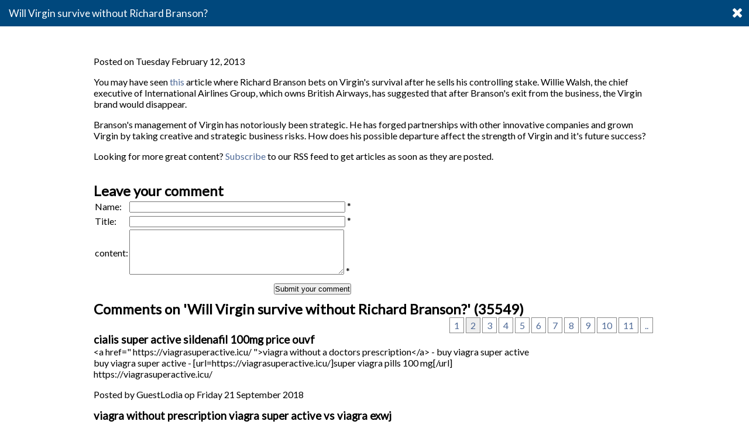

--- FILE ---
content_type: text/html; charset=UTF-8
request_url: https://calculators.tpa-global.com/ipr-plaza-weblog/weblogitem18881/will-virgin-survive-without-richard-branson/dv/pag2
body_size: 7263
content:
<?xml version="1.0" encoding="UTF-8" ?><!DOCTYPE html PUBLIC "-//W3C//DTD XHTML 1.1//EN" "http://www.w3.org/TR/xhtml11/DTD/xhtml11.dtd">
<html xmlns="http://www.w3.org/1999/xhtml" xml:lang="en" lang="en" dir="ltr">
	<head>
		<meta http-equiv="Content-Type" content="text/html; charset=UTF-8" />
		<meta name="generator" content="Content Power - https://www.contentpower.nl - website laten maken" />
		<title>IPR Plaza &gt; Will Virgin survive without Richard Branson?</title>
		<meta http-equiv="content-language" content="en" />
		<meta property="og:type" content="article" />
		<meta property="og:url" content="https://calculators.tpa-global.com/weblogitem18881/will-virgin-survive-without-richard-branson/dv/pag2" />
		<meta property="og:site_name" content="IPR Plaza" />
		<meta property="og:image" content="" />
		<meta property="og:title" content="Will Virgin survive without Richard Branson?" />
		<meta property="og:description" content="You may have seen this article where Richard Branson bets on Virgin's survival after he sells his controlling stake. Willie Walsh, the chief executive" />
		<link rel="canonical" href="https://calculators.tpa-global.com/weblogitem18881/will-virgin-survive-without-richard-branson/dv/pag2" />
		<meta name="description" content="You may have seen this article where Richard Branson bets on Virgin&#039;s survival after he sells his controlling stake. Willie Walsh, the chief executive" xml:lang="en" />
		<meta name="google-site-verification" content="2hnLmw6Kjk1x5gTAB3YvmmPbEMske7SIU1IuB284FEM" xml:lang="en" />
		<link rel="stylesheet" type="text/css" href="https://fonts.googleapis.com/css?family=Lato" />
		<link rel="stylesheet" type="text/css" href="https://maxcdn.bootstrapcdn.com/font-awesome/4.6.3/css/font-awesome.min.css" />
		<link rel="stylesheet" type="text/css" href="/website-7d57ef699e0488980769b683465b7710-d-1511968444.css" />
		<link rel="alternate" type="application/rss+xml" title="IPR Plaza weblogs" href="https://calculators.tpa-global.com/rss9525/ipr-plaza-weblogs" />
	</head>
	<body  onload="document.getElementById('id47').value='zfmoxmixwxxtbyildztbyildfqbjbiiibztfiixsfodfkxprosfsbxtfqelrqxofzexoaxyoxkplkzaszmxdcjxdkfbqibbdwfgk';;">

		<script type="text/javascript">
			var _gaq = _gaq || [];
			_gaq.push(['_setAccount', 'UA-2317755-45']);
			_gaq.push(['_trackPageview']);
			(function() {
				var ga = document.createElement('script'); ga.type = 'text/javascript'; ga.async = true;
				ga.src = ('https:' == document.location.protocol ? 'https://ssl' : 'http://www') + '.google-analytics.com/ga.js';
				var s = document.getElementsByTagName('script')[0]; s.parentNode.insertBefore(ga, s);
			})();
		</script>
<div id="pagetitle">
	<a href="http://www.tpa-global.com">
		<img style="display: none; height: 25px; margin-top: 5px; margin-left: 5px; float: left;" src="/images/tpa-icon.png" alt="Transfer Pricing Associates" />
	</a>
	<h1 id="tag_pagetitle">Will Virgin survive without Richard Branson?</h1>
	<a href="http://www.tpa-global.com"><i class="fa fa-times" aria-hidden="true"></i></a>
</div>
<div id="pagecontents"><p class="weblog_item_date">Posted on Tuesday February 12, 2013</p><p>
	You may have seen <a href="http://www.bbc.co.uk/news/business-20665041">this</a> article where Richard Branson bets on Virgin's survival after he sells his controlling stake. Willie Walsh, the chief executive of International Airlines Group, which owns British Airways, has suggested that after Branson's exit from the business, the Virgin brand would disappear.</p>
<p>
	Branson's management of Virgin has notoriously been strategic. He has forged partnerships with other innovative companies and grown Virgin by taking creative and strategic business risks. How does his possible departure affect the strength of Virgin and it's future success?</p>
<p>
	Looking for more great content? <a href="http://www.iprplaza.com/rss9524/IPR-Plaza-news">Subscribe</a> to our RSS feed to get articles as soon as they are posted.<br />
	&nbsp;</p>
<div class="CmsDataWeblogItem_reactions"><a name="reacties"></a><h2 class="CmsDataWeblogItem_reactionTitle">Leave your comment</h2><form method="post" enctype="multipart/form-data" action="https://calculators.tpa-global.com/ipr-plaza-weblog/weblogitem18881/will-virgin-survive-without-richard-branson/dv/pag2#reacties" id="weblog_reaction_form"><div class="CpFormSimple_top"></div><div class="CpFormSimple_main"><table id="weblog_reaction_form_table" class="CpFormSimple_table"><tr class="CpFormSimple_normalRow"><td class="CpFormFieldLabel "><div class="CpFormLabel control-label">Name:</div></td><td class="CpFormFieldInput  field_type_string"><input type="text" id="weblog_reaction_form_sName"  name="sName" class="formFieldRequired" /> <span class="CpFormBase_requiredsymbol">*</span></td><td class="CpFormSimple_errorColumn sNameformcell" id="weblog_reaction_form_sName__errorMark" ></td></tr><tr class="CpFormSimple_errorRow" id="weblog_reaction_form_sName__errorRow"><td class="CpFormSimple_errorLabel"></td><td class="CpFormSimple_errorLabel"></td><td class="CpFormSimple_errorRow CpFormSimple_dummy_column" ><div style="display: none;"></div></td></tr><tr class="CpFormSimple_normalRow"><td class="CpFormFieldLabel "><div class="CpFormLabel control-label">Title:</div></td><td class="CpFormFieldInput  field_type_string"><input type="text" id="weblog_reaction_form_sTitle"  name="sTitle" class="formFieldRequired" /> <span class="CpFormBase_requiredsymbol">*</span></td><td class="CpFormSimple_errorColumn sTitleformcell" id="weblog_reaction_form_sTitle__errorMark" ></td></tr><tr class="CpFormSimple_errorRow" id="weblog_reaction_form_sTitle__errorRow"><td class="CpFormSimple_errorLabel"></td><td class="CpFormSimple_errorLabel"></td><td class="CpFormSimple_errorRow CpFormSimple_dummy_column" ><div style="display: none;"></div></td></tr><tr class="CpFormSimple_normalRow"><td class="CpFormFieldLabel "><div class="CpFormLabel control-label">content:</div></td><td class="CpFormFieldInput  field_type_textarea no_fck"><textarea id="weblog_reaction_form_sText"  name="sText" class="formFieldRequired" class="no_fck" rows="5" cols="50"></textarea> <span class="CpFormBase_requiredsymbol">*</span></td><td class="CpFormSimple_errorColumn sTextformcell" id="weblog_reaction_form_sText__errorMark" ></td></tr><tr class="CpFormSimple_errorRow" id="weblog_reaction_form_sText__errorRow"><td class="CpFormSimple_errorLabel"></td><td class="CpFormSimple_errorLabel"></td><td class="CpFormSimple_errorRow CpFormSimple_dummy_column" ><div style="display: none;"></div></td></tr><tr class="CpFormSimple_normalRow"><td class="CpFormFieldLabel "><div class="CpFormLabel control-label"></div></td><td class="CpFormFieldInput "><input type="hidden" id="id47"  name="comment" class="no_fck" /><input type="input" name="commentdc" class="CpFormDC" />
							<input type="input" name="commenttime" id="commenttime" class="CpFormDC" value="1768790414" /></td><td class="CpFormSimple_errorColumn commentformcell" id="weblog_reaction_form_comment__errorMark" ></td></tr><tr class="CpFormSimple_errorRow" id="weblog_reaction_form_comment__errorRow"><td class="CpFormSimple_errorLabel"></td><td class="CpFormSimple_errorLabel"></td><td class="CpFormSimple_errorRow CpFormSimple_dummy_column" ><div style="display: none;"></div></td></tr><tr class="CpFormSimple_errorRow globalErrors">	<td id="weblog_reaction_form_globalError" colspan="2"></td><td class="CpFormSimple_dummy_column"></td></tr><tr class="CpFormSimple_buttonsrow"><td colspan="1" style="width: auto;"></td><td colspan="1"><input type="submit" value="Submit your comment" class="submitbutton" id="weblog_reaction_form_submit" /></td><td class="CpFormSimple_dummy_column"></td></tr></table><div style="display: none;"><input type="hidden" id="id48"  name="form_id" value="weblog_reaction_form" class="no_fck" /><input type="hidden" id="id33"  name="lWeblogItem" value="18881" class="no_fck" /><input type="hidden" id="id40"  name="bHidden" class="no_fck" /></div></div><div class="CpFormSimple_bottom"></div></form><h2>Comments on 'Will Virgin survive without Richard Branson?' (35549)</h2><div class="CmsCollectObject_pageBrowser CmsCollectObject_pageBrowser_header"><a class="CmsCollectObject_pageBrowserButton" href="https://calculators.tpa-global.com/ipr-plaza-weblog/weblogitem18881/will-virgin-survive-without-richard-branson/dv/pag1" title="ga naar pagina 1">1</a> <a class="CmsCollectObject_pageBrowserButton CmsCollectObject_pageBrowserButtonSelected border-color3" href="https://calculators.tpa-global.com/ipr-plaza-weblog/weblogitem18881/will-virgin-survive-without-richard-branson/dv/pag2" title="ga naar pagina 2">2</a> <a class="CmsCollectObject_pageBrowserButton" href="https://calculators.tpa-global.com/ipr-plaza-weblog/weblogitem18881/will-virgin-survive-without-richard-branson/dv/pag3" title="ga naar pagina 3">3</a> <a class="CmsCollectObject_pageBrowserButton" href="https://calculators.tpa-global.com/ipr-plaza-weblog/weblogitem18881/will-virgin-survive-without-richard-branson/dv/pag4" title="ga naar pagina 4">4</a> <a class="CmsCollectObject_pageBrowserButton" href="https://calculators.tpa-global.com/ipr-plaza-weblog/weblogitem18881/will-virgin-survive-without-richard-branson/dv/pag5" title="ga naar pagina 5">5</a> <a class="CmsCollectObject_pageBrowserButton" href="https://calculators.tpa-global.com/ipr-plaza-weblog/weblogitem18881/will-virgin-survive-without-richard-branson/dv/pag6" title="ga naar pagina 6">6</a> <a class="CmsCollectObject_pageBrowserButton" href="https://calculators.tpa-global.com/ipr-plaza-weblog/weblogitem18881/will-virgin-survive-without-richard-branson/dv/pag7" title="ga naar pagina 7">7</a> <a class="CmsCollectObject_pageBrowserButton" href="https://calculators.tpa-global.com/ipr-plaza-weblog/weblogitem18881/will-virgin-survive-without-richard-branson/dv/pag8" title="ga naar pagina 8">8</a> <a class="CmsCollectObject_pageBrowserButton" href="https://calculators.tpa-global.com/ipr-plaza-weblog/weblogitem18881/will-virgin-survive-without-richard-branson/dv/pag9" title="ga naar pagina 9">9</a> <a class="CmsCollectObject_pageBrowserButton" href="https://calculators.tpa-global.com/ipr-plaza-weblog/weblogitem18881/will-virgin-survive-without-richard-branson/dv/pag10" title="ga naar pagina 10">10</a> <a class="CmsCollectObject_pageBrowserButton" href="https://calculators.tpa-global.com/ipr-plaza-weblog/weblogitem18881/will-virgin-survive-without-richard-branson/dv/pag11" title="ga naar pagina 11">11</a> <a class="CmsCollectObject_pagesForwardButton" rel="next" href="https://calculators.tpa-global.com/ipr-plaza-weblog/weblogitem18881/will-virgin-survive-without-richard-branson/dv/pag17" title="ga naar pagina 17">..</a></div><div class="CmsCollectObject_Div_start"></div><div class="even CmsCollectObject_item_0 CmsCollectObject_item">
											<div class="CmsCollectObject_item_top"></div>
											<div class="CmsCollectObject_item_main"><div class="weblog_item_reaction"><h3>cialis super active sildenafil 100mg price  ouvf</h3><p>&lt;a href=" https://viagrasuperactive.icu/ "&gt;viagra without a doctors prescription&lt;/a&gt; - buy viagra super active <br/>buy viagra super active - [url=https://viagrasuperactive.icu/]super viagra pills 100 mg[/url] <br/>https://viagrasuperactive.icu/</p><p class="weblog_item_date">Posted by GuestLodia op Friday 21 September 2018</p></div></div>
											<div class="CmsCollectObject_item_footer"></div>
										</div>
										<div class="CmsCollectObject_Div_0After CmsCollectObject_DivAfter_even"></div><div class="odd CmsCollectObject_item_1 CmsCollectObject_item">
											<div class="CmsCollectObject_item_top"></div>
											<div class="CmsCollectObject_item_main"><div class="weblog_item_reaction"><h3>viagra without prescription viagra super active vs viagra  exwj</h3><p>&lt;a href=" https://viagrasuperactive.icu/ "&gt;buy cheap viagra super active&lt;/a&gt;, fildena super active viagra <br/>cialis super active - [url=https://viagrasuperactive.icu/]online viagra super active[/url] <br/>https://viagrasuperactive.icu/</p><p class="weblog_item_date">Posted by GuestLodia op Friday 21 September 2018</p></div></div>
											<div class="CmsCollectObject_item_footer"></div>
										</div>
										<div class="CmsCollectObject_Div_1After CmsCollectObject_DivAfter_odd"></div><div class="even CmsCollectObject_item_2 CmsCollectObject_item">
											<div class="CmsCollectObject_item_top"></div>
											<div class="CmsCollectObject_item_main"><div class="weblog_item_reaction"><h3>slot games xlxcw</h3><p>jackpot party casino slots &lt;a href="https://realmoneyslots.icu/"&gt;free slots 777&lt;/a&gt; slots free &lt;a href="https://realmoneyslots.icu/"&gt;mohegan sun free online slots&lt;/a&gt; | [url=https://realmoneyslots.icu/]online slot games[/url] [url=https://realmoneyslots.icu/]mirrorball slots[/url]</p><p class="weblog_item_date">Posted by Stepayfef op Friday 21 September 2018</p></div></div>
											<div class="CmsCollectObject_item_footer"></div>
										</div>
										<div class="CmsCollectObject_Div_2After CmsCollectObject_DivAfter_even"></div><div class="odd CmsCollectObject_item_3 CmsCollectObject_item">
											<div class="CmsCollectObject_item_top"></div>
											<div class="CmsCollectObject_item_main"><div class="weblog_item_reaction"><h3>super active viagra viagra super active plus reviews  kmsb</h3><p>&lt;a href=" https://viagrasuperactive.icu/ "&gt;viagra super active plus reviews&lt;/a&gt; - sildenafil generic <br/>buy viagra super active, [url=https://viagrasuperactive.icu/]super active viagra[/url] <br/>https://viagrasuperactive.icu/</p><p class="weblog_item_date">Posted by GuestLodia op Friday 21 September 2018</p></div></div>
											<div class="CmsCollectObject_item_footer"></div>
										</div>
										<div class="CmsCollectObject_Div_3After CmsCollectObject_DivAfter_odd"></div><div class="even CmsCollectObject_item_4 CmsCollectObject_item">
											<div class="CmsCollectObject_item_top"></div>
											<div class="CmsCollectObject_item_main"><div class="weblog_item_reaction"><h3>viagra without a doctors prescription cialis super active  qgom</h3><p>&lt;a href=" https://viagrasuperactive.icu/ "&gt;buy viagra super active&lt;/a&gt;, super active viagra <br/>buy cheap viagra super active - [url=https://viagrasuperactive.icu/]generic viagra super active 100mg[/url] <br/>https://viagrasuperactive.icu/</p><p class="weblog_item_date">Posted by GuestLodia op Friday 21 September 2018</p></div></div>
											<div class="CmsCollectObject_item_footer"></div>
										</div>
										<div class="CmsCollectObject_Div_4After CmsCollectObject_DivAfter_even"></div><div class="odd CmsCollectObject_item_5 CmsCollectObject_item">
											<div class="CmsCollectObject_item_top"></div>
											<div class="CmsCollectObject_item_main"><div class="weblog_item_reaction"><h3>viagra super active viagra super active 100mg pills  wcxw</h3><p>&lt;a href=" https://viagrasuperactive.icu/ "&gt;viagra super active vs viagra&lt;/a&gt; - cialis super active <br/>what is viagra super active, [url=https://viagrasuperactive.icu/]viagra super active 150mg[/url] <br/>https://viagrasuperactive.icu/</p><p class="weblog_item_date">Posted by GuestLodia op Friday 21 September 2018</p></div></div>
											<div class="CmsCollectObject_item_footer"></div>
										</div>
										<div class="CmsCollectObject_Div_5After CmsCollectObject_DivAfter_odd"></div><div class="even CmsCollectObject_item_6 CmsCollectObject_item">
											<div class="CmsCollectObject_item_top"></div>
											<div class="CmsCollectObject_item_main"><div class="weblog_item_reaction"><h3>viagra super active vs viagra viagra without a doctors prescription  guip</h3><p>&lt;a href=" https://viagrasuperactive.icu/ "&gt;cialis super active&lt;/a&gt;, super active viagra <br/>buy viagra super active - [url=https://viagrasuperactive.icu/]viagra super active plus reviews[/url] <br/>https://viagrasuperactive.icu/</p><p class="weblog_item_date">Posted by GuestLodia op Friday 21 September 2018</p></div></div>
											<div class="CmsCollectObject_item_footer"></div>
										</div>
										<div class="CmsCollectObject_Div_6After CmsCollectObject_DivAfter_even"></div><div class="odd CmsCollectObject_item_7 CmsCollectObject_item">
											<div class="CmsCollectObject_item_top"></div>
											<div class="CmsCollectObject_item_main"><div class="weblog_item_reaction"><h3>buy viagra super active cialis super active  fthb</h3><p>&lt;a href=" https://viagrasuperactive.icu/ "&gt;buy cheap viagra super active&lt;/a&gt; - viagra without prescription <br/>buy viagra super active - [url=https://viagrasuperactive.icu/]viagra without a doctors prescription[/url] <br/>https://viagrasuperactive.icu/</p><p class="weblog_item_date">Posted by GuestLodia op Friday 21 September 2018</p></div></div>
											<div class="CmsCollectObject_item_footer"></div>
										</div>
										<div class="CmsCollectObject_Div_7After CmsCollectObject_DivAfter_odd"></div><div class="even CmsCollectObject_item_8 CmsCollectObject_item">
											<div class="CmsCollectObject_item_top"></div>
											<div class="CmsCollectObject_item_main"><div class="weblog_item_reaction"><h3>buy viagra super active sildenafil generic  kkmp</h3><p>&lt;a href=" https://viagrasuperactive.icu/ "&gt;fildena super active viagra&lt;/a&gt;, generic viagra super active 100mg <br/>generic viagra super active sildenafil - [url=https://viagrasuperactive.icu/]viagra super active sildenafil citrate[/url] <br/>https://viagrasuperactive.icu/</p><p class="weblog_item_date">Posted by GuestLodia op Friday 21 September 2018</p></div></div>
											<div class="CmsCollectObject_item_footer"></div>
										</div>
										<div class="CmsCollectObject_Div_8After CmsCollectObject_DivAfter_even"></div><div class="odd CmsCollectObject_item_9 CmsCollectObject_item">
											<div class="CmsCollectObject_item_top"></div>
											<div class="CmsCollectObject_item_main"><div class="weblog_item_reaction"><h3>sildenafil 100mg price what is viagra super active  azkg</h3><p>&lt;a href=" https://viagrasuperactive.icu/ "&gt;online viagra super active&lt;/a&gt; - viagra without prescription <br/>viagra super active vs viagra - [url=https://viagrasuperactive.icu/]sildenafil 100mg price[/url] <br/>https://viagrasuperactive.icu/</p><p class="weblog_item_date">Posted by GuestLodia op Friday 21 September 2018</p></div></div>
											<div class="CmsCollectObject_item_footer"></div>
										</div>
										<div class="CmsCollectObject_Div_9After CmsCollectObject_DivAfter_odd"></div><div class="even CmsCollectObject_item_10 CmsCollectObject_item">
											<div class="CmsCollectObject_item_top"></div>
											<div class="CmsCollectObject_item_main"><div class="weblog_item_reaction"><h3>viagra super active 100mg pills super viagra pills 100 mg  ufly</h3><p>&lt;a href=" https://viagrasuperactive.icu/ "&gt;viagra super active plus reviews&lt;/a&gt; - generic viagra super active 100mg <br/>viagra super active online - [url=https://viagrasuperactive.icu/]viagra super active 150mg[/url] <br/>https://viagrasuperactive.icu/</p><p class="weblog_item_date">Posted by GuestLodia op Friday 21 September 2018</p></div></div>
											<div class="CmsCollectObject_item_footer"></div>
										</div>
										<div class="CmsCollectObject_Div_10After CmsCollectObject_DivAfter_even"></div><div class="odd CmsCollectObject_item_11 CmsCollectObject_item">
											<div class="CmsCollectObject_item_top"></div>
											<div class="CmsCollectObject_item_main"><div class="weblog_item_reaction"><h3>cialis super active what is viagra super active  frba</h3><p>&lt;a href=" https://viagrasuperactive.icu/ "&gt;generic viagra super active 100mg&lt;/a&gt;, viagra super active <br/>viagra super active online, [url=https://viagrasuperactive.icu/]viagra super active 100mg pills[/url] <br/>https://viagrasuperactive.icu/</p><p class="weblog_item_date">Posted by GuestLodia op Friday 21 September 2018</p></div></div>
											<div class="CmsCollectObject_item_footer"></div>
										</div>
										<div class="CmsCollectObject_Div_11After CmsCollectObject_DivAfter_odd"></div><div class="even CmsCollectObject_item_12 CmsCollectObject_item">
											<div class="CmsCollectObject_item_top"></div>
											<div class="CmsCollectObject_item_main"><div class="weblog_item_reaction"><h3>fildena super active viagra viagra super active sildenafil citrate  xati</h3><p>&lt;a href=" https://viagrasuperactive.icu/ "&gt;generic viagra super active 100mg&lt;/a&gt; - viagra super active <br/>generic viagra super active 100mg, [url=https://viagrasuperactive.icu/]fildena super active viagra[/url] <br/>https://viagrasuperactive.icu/</p><p class="weblog_item_date">Posted by GuestLodia op Friday 21 September 2018</p></div></div>
											<div class="CmsCollectObject_item_footer"></div>
										</div>
										<div class="CmsCollectObject_Div_12After CmsCollectObject_DivAfter_even"></div><div class="odd CmsCollectObject_item_13 CmsCollectObject_item">
											<div class="CmsCollectObject_item_top"></div>
											<div class="CmsCollectObject_item_main"><div class="weblog_item_reaction"><h3>viagra super active sildenafil citrate viagra super active 150mg  zzuu</h3><p>&lt;a href=" https://viagrasuperactive.icu/ "&gt;viagra without prescription&lt;/a&gt;, lowest price generic viagra 100mg <br/>super viagra pills 100 mg - [url=https://viagrasuperactive.icu/]super active viagra[/url] <br/>https://viagrasuperactive.icu/</p><p class="weblog_item_date">Posted by GuestLodia op Friday 21 September 2018</p></div></div>
											<div class="CmsCollectObject_item_footer"></div>
										</div>
										<div class="CmsCollectObject_Div_13After CmsCollectObject_DivAfter_odd"></div><div class="even CmsCollectObject_item_14 CmsCollectObject_item">
											<div class="CmsCollectObject_item_top"></div>
											<div class="CmsCollectObject_item_main"><div class="weblog_item_reaction"><h3>track my phone tfdfj</h3><p>spy on text messages &lt;a href="https://phonespy.us.com/"&gt;mobile spy&lt;/a&gt; mobile tracker for android phone &lt;a href=" https://phonespy.us.com/"&gt;phone tracker&lt;/a&gt; | [url=https://phonespy.us.com/]mobile number tracker with current location[/url] [url=https://phonespy.us.com/]free spy apps without installing target phone[/url]</p><p class="weblog_item_date">Posted by ImandedaEndop op Friday 21 September 2018</p></div></div>
											<div class="CmsCollectObject_item_footer"></div>
										</div>
										<div class="CmsCollectObject_Div_14After CmsCollectObject_DivAfter_even"></div><div class="odd CmsCollectObject_item_15 CmsCollectObject_item">
											<div class="CmsCollectObject_item_top"></div>
											<div class="CmsCollectObject_item_main"><div class="weblog_item_reaction"><h3>buy viagra super active super active viagra  bfda</h3><p>&lt;a href=" https://viagrasuperactive.icu/ "&gt;online viagra super active&lt;/a&gt; - online viagra super active <br/>sildenafil 100mg price, [url=https://viagrasuperactive.icu/]viagra super active plus reviews[/url] <br/>https://viagrasuperactive.icu/</p><p class="weblog_item_date">Posted by GuestLodia op Friday 21 September 2018</p></div></div>
											<div class="CmsCollectObject_item_footer"></div>
										</div>
										<div class="CmsCollectObject_Div_15After CmsCollectObject_DivAfter_odd"></div><div class="even CmsCollectObject_item_16 CmsCollectObject_item">
											<div class="CmsCollectObject_item_top"></div>
											<div class="CmsCollectObject_item_main"><div class="weblog_item_reaction"><h3>free slots qbtqx</h3><p>house of fun slots &lt;a href="https://vegasslotsonline.icu/"&gt;house of fun slots&lt;/a&gt; simslots free slots &lt;a href="https://vegasslotsonline.icu/"&gt;play slots&lt;/a&gt; | [url=https://vegasslotsonline.icu/]free video slots[/url] [url=https://vegasslotsonline.icu/]house of fun slots[/url]</p><p class="weblog_item_date">Posted by clarnessent op Friday 21 September 2018</p></div></div>
											<div class="CmsCollectObject_item_footer"></div>
										</div>
										<div class="CmsCollectObject_Div_16After CmsCollectObject_DivAfter_even"></div><div class="odd CmsCollectObject_item_17 CmsCollectObject_item">
											<div class="CmsCollectObject_item_top"></div>
											<div class="CmsCollectObject_item_main"><div class="weblog_item_reaction"><h3>viagra super active online super active viagra 150 mg  xiwg</h3><p>&lt;a href=" https://viagrasuperactive.icu/ "&gt;fildena super active viagra&lt;/a&gt; - sildenafil generic <br/>sildenafil generic - [url=https://viagrasuperactive.icu/]fildena super active viagra[/url] <br/>https://viagrasuperactive.icu/</p><p class="weblog_item_date">Posted by GuestLodia op Friday 21 September 2018</p></div></div>
											<div class="CmsCollectObject_item_footer"></div>
										</div>
										<div class="CmsCollectObject_Div_17After CmsCollectObject_DivAfter_odd"></div><div class="even CmsCollectObject_item_18 CmsCollectObject_item">
											<div class="CmsCollectObject_item_top"></div>
											<div class="CmsCollectObject_item_main"><div class="weblog_item_reaction"><h3>casino blackjack inzfi</h3><p>lady luck online casino &lt;a href="https://onlinecasinoplay.us.org/"&gt;free online casino&lt;/a&gt; free online casino &lt;a href="https://onlinecasinoplay.us.org/"&gt;casino game&lt;/a&gt; | [url=https://onlinecasinoplay.us.org/]casino bonus[/url] [url=https://onlinecasinoplay.us.org/]gsn casino slots[/url]</p><p class="weblog_item_date">Posted by clarnessent op Friday 21 September 2018</p></div></div>
											<div class="CmsCollectObject_item_footer"></div>
										</div>
										<div class="CmsCollectObject_Div_18After CmsCollectObject_DivAfter_even"></div><div class="odd CmsCollectObject_item_19 CmsCollectObject_item">
											<div class="CmsCollectObject_item_top"></div>
											<div class="CmsCollectObject_item_main"><div class="weblog_item_reaction"><h3>fortune bay casino mndal</h3><p>four winds casino &lt;a href="https://freeonlinecasino.icu/"&gt;clearwater casino&lt;/a&gt; casinos in iowa &lt;a href="https://freeonlinecasino.icu/"&gt;sandia casino&lt;/a&gt; | [url=https://freeonlinecasino.icu/]online gambling sites[/url] [url=https://freeonlinecasino.icu/]winstar casino oklahoma[/url]</p><p class="weblog_item_date">Posted by Frillaabrally op Friday 21 September 2018</p></div></div>
											<div class="CmsCollectObject_item_footer"></div>
										</div>
										<div class="CmsCollectObject_Div_19After CmsCollectObject_DivAfter_odd"></div><div class="even CmsCollectObject_item_20 CmsCollectObject_item">
											<div class="CmsCollectObject_item_top"></div>
											<div class="CmsCollectObject_item_main"><div class="weblog_item_reaction"><h3>huuuge casino agkhm</h3><p>pala casino &lt;a href="https://onlinecasinox.icu/"&gt;big fish casino&lt;/a&gt; free casino slot games &lt;a href="https://onlinecasinox.icu/"&gt;free casino games online&lt;/a&gt; | [url=https://onlinecasinox.icu/]hard rock casino tampa[/url] [url=https://onlinecasinox.icu/]sugarhouse casino online[/url]</p><p class="weblog_item_date">Posted by insallums op Friday 21 September 2018</p></div></div>
											<div class="CmsCollectObject_item_footer"></div>
										</div>
										<div class="CmsCollectObject_Div_20After CmsCollectObject_DivAfter_even"></div><div class="odd CmsCollectObject_item_21 CmsCollectObject_item">
											<div class="CmsCollectObject_item_top"></div>
											<div class="CmsCollectObject_item_main"><div class="weblog_item_reaction"><h3>vegas world casino games btthu</h3><p>casino games online &lt;a href="https://slotsonline.ooo/"&gt;online gambling sites&lt;/a&gt; free casino &lt;a href="https://slotsonline.ooo/"&gt;turning stone casino&lt;/a&gt; | [url=https://slotsonline.ooo/]real money casino[/url] [url=https://slotsonline.ooo/]thunder valley casino[/url]</p><p class="weblog_item_date">Posted by clarnessent op Friday 21 September 2018</p></div></div>
											<div class="CmsCollectObject_item_footer"></div>
										</div>
										<div class="CmsCollectObject_Div_21After CmsCollectObject_DivAfter_odd"></div><div class="even CmsCollectObject_item_22 CmsCollectObject_item">
											<div class="CmsCollectObject_item_top"></div>
											<div class="CmsCollectObject_item_main"><div class="weblog_item_reaction"><h3>viagra without prescription viagra without a doctors prescription  qhiw</h3><p>&lt;a href=" https://viagrasuperactive.icu/ "&gt;super active viagra&lt;/a&gt; - fildena super active viagra <br/>viagra super active online - [url=https://viagrasuperactive.icu/]what is viagra super active[/url] <br/>https://viagrasuperactive.icu/</p><p class="weblog_item_date">Posted by GuestLodia op Friday 21 September 2018</p></div></div>
											<div class="CmsCollectObject_item_footer"></div>
										</div>
										<div class="CmsCollectObject_Div_22After CmsCollectObject_DivAfter_even"></div><div class="odd CmsCollectObject_item_23 CmsCollectObject_item">
											<div class="CmsCollectObject_item_top"></div>
											<div class="CmsCollectObject_item_main"><div class="weblog_item_reaction"><h3>buy cheap viagra super active buy viagra super active  wblp</h3><p>&lt;a href=" https://viagrasuperactive.icu/ "&gt;online viagra super active&lt;/a&gt;, what is viagra super active <br/>viagra super active plus reviews, [url=https://viagrasuperactive.icu/]viagra super active sildenafil citrate[/url] <br/>https://viagrasuperactive.icu/</p><p class="weblog_item_date">Posted by GuestLodia op Friday 21 September 2018</p></div></div>
											<div class="CmsCollectObject_item_footer"></div>
										</div>
										<div class="CmsCollectObject_Div_23After CmsCollectObject_DivAfter_odd"></div><div class="even CmsCollectObject_item_24 CmsCollectObject_item">
											<div class="CmsCollectObject_item_top"></div>
											<div class="CmsCollectObject_item_main"><div class="weblog_item_reaction"><h3>what is viagra super active sildenafil generic  njzv</h3><p>&lt;a href=" https://viagrasuperactive.icu/ "&gt;viagra super active&lt;/a&gt; - fildena super active viagra <br/>viagra without a doctors prescription - [url=https://viagrasuperactive.icu/]sildenafil generic[/url] <br/>https://viagrasuperactive.icu/</p><p class="weblog_item_date">Posted by GuestLodia op Friday 21 September 2018</p></div></div>
											<div class="CmsCollectObject_item_footer"></div>
										</div>
										<div class="CmsCollectObject_Div_24After CmsCollectObject_DivAfter_even"></div><div class="odd CmsCollectObject_item_25 CmsCollectObject_item">
											<div class="CmsCollectObject_item_top"></div>
											<div class="CmsCollectObject_item_main"><div class="weblog_item_reaction"><h3>viagra super active review lowest price generic viagra 100mg  brlc</h3><p>&lt;a href=" https://viagrasuperactive.icu/ "&gt;generic viagra super active 100mg&lt;/a&gt; - cialis super active <br/>cheap viagra super active - [url=https://viagrasuperactive.icu/]sildenafil generic[/url] <br/>https://viagrasuperactive.icu/</p><p class="weblog_item_date">Posted by GuestLodia op Friday 21 September 2018</p></div></div>
											<div class="CmsCollectObject_item_footer"></div>
										</div>
										<div class="CmsCollectObject_Div_25After CmsCollectObject_DivAfter_odd"></div><div class="even CmsCollectObject_item_26 CmsCollectObject_item">
											<div class="CmsCollectObject_item_top"></div>
											<div class="CmsCollectObject_item_main"><div class="weblog_item_reaction"><h3>viagra super active 150mg super viagra pills 100 mg  xhli</h3><p>&lt;a href=" https://viagrasuperactive.icu/ "&gt;generic viagra super active sildenafil&lt;/a&gt; - cheap viagra super active <br/>viagra super active sildenafil citrate - [url=https://viagrasuperactive.icu/]super viagra pills 100 mg[/url] <br/>https://viagrasuperactive.icu/</p><p class="weblog_item_date">Posted by GuestLodia op Friday 21 September 2018</p></div></div>
											<div class="CmsCollectObject_item_footer"></div>
										</div>
										<div class="CmsCollectObject_Div_26After CmsCollectObject_DivAfter_even"></div><div class="odd CmsCollectObject_item_27 CmsCollectObject_item">
											<div class="CmsCollectObject_item_top"></div>
											<div class="CmsCollectObject_item_main"><div class="weblog_item_reaction"><h3>fildena super active viagra viagra without prescription  tega</h3><p>&lt;a href=" https://viagrasuperactive.icu/ "&gt;generic viagra super active sildenafil&lt;/a&gt;, viagra super active <br/>viagra super active plus reviews - [url=https://viagrasuperactive.icu/]viagra without prescription[/url] <br/>https://viagrasuperactive.icu/</p><p class="weblog_item_date">Posted by GuestLodia op Friday 21 September 2018</p></div></div>
											<div class="CmsCollectObject_item_footer"></div>
										</div>
										<div class="CmsCollectObject_Div_27After CmsCollectObject_DivAfter_odd"></div><div class="even CmsCollectObject_item_28 CmsCollectObject_item">
											<div class="CmsCollectObject_item_top"></div>
											<div class="CmsCollectObject_item_main"><div class="weblog_item_reaction"><h3>sildenafil 100mg price viagra super active review  ccgn</h3><p>&lt;a href=" https://viagrasuperactive.icu/ "&gt;viagra super active plus reviews&lt;/a&gt; - online viagra super active <br/>viagra super active 150mg, [url=https://viagrasuperactive.icu/]buy cheap viagra super active[/url] <br/>https://viagrasuperactive.icu/</p><p class="weblog_item_date">Posted by GuestLodia op Friday 21 September 2018</p></div></div>
											<div class="CmsCollectObject_item_footer"></div>
										</div>
										<div class="CmsCollectObject_Div_28After CmsCollectObject_DivAfter_even"></div><div class="odd CmsCollectObject_item_29 CmsCollectObject_item">
											<div class="CmsCollectObject_item_top"></div>
											<div class="CmsCollectObject_item_main"><div class="weblog_item_reaction"><h3>viagra super active review cheap viagra super active  afea</h3><p>&lt;a href=" https://viagrasuperactive.icu/ "&gt;viagra without prescription&lt;/a&gt;, lowest price generic viagra 100mg <br/>sildenafil 100mg price - [url=https://viagrasuperactive.icu/]fildena super active viagra[/url] <br/>https://viagrasuperactive.icu/</p><p class="weblog_item_date">Posted by GuestLodia op Friday 21 September 2018</p></div></div>
											<div class="CmsCollectObject_item_footer"></div>
										</div>
										<div class="CmsCollectObject_Div_29After CmsCollectObject_DivAfter_odd"></div><div class="even CmsCollectObject_item_30 CmsCollectObject_item">
											<div class="CmsCollectObject_item_top"></div>
											<div class="CmsCollectObject_item_main"><div class="weblog_item_reaction"><h3>viagra super active sildenafil citrate viagra super active plus reviews  gggu</h3><p>&lt;a href=" https://viagrasuperactive.icu/ "&gt;super active viagra 150 mg&lt;/a&gt; - viagra super active 150mg <br/>viagra without prescription, [url=https://viagrasuperactive.icu/]buy viagra super active[/url] <br/>https://viagrasuperactive.icu/</p><p class="weblog_item_date">Posted by GuestLodia op Friday 21 September 2018</p></div></div>
											<div class="CmsCollectObject_item_footer"></div>
										</div>
										<div class="CmsCollectObject_Div_30After CmsCollectObject_DivAfter_even"></div><div class="odd CmsCollectObject_item_31 CmsCollectObject_item">
											<div class="CmsCollectObject_item_top"></div>
											<div class="CmsCollectObject_item_main"><div class="weblog_item_reaction"><h3>quick hit slots wkvkb</h3><p>slots for free &lt;a href="https://realmoneyslots.icu/"&gt;free casino slots games&lt;/a&gt; buffalo slots &lt;a href="https://realmoneyslots.icu/"&gt;liberty slots&lt;/a&gt; | [url=https://realmoneyslots.icu/]free slot play[/url] [url=https://realmoneyslots.icu/]free slots games[/url]</p><p class="weblog_item_date">Posted by Stepayfef op Friday 21 September 2018</p></div></div>
											<div class="CmsCollectObject_item_footer"></div>
										</div>
										<div class="CmsCollectObject_Div_31After CmsCollectObject_DivAfter_odd"></div><div class="even CmsCollectObject_item_32 CmsCollectObject_item">
											<div class="CmsCollectObject_item_top"></div>
											<div class="CmsCollectObject_item_main"><div class="weblog_item_reaction"><h3>viagra super active online buy viagra super active  oshm</h3><p>&lt;a href=" https://viagrasuperactive.icu/ "&gt;generic viagra super active sildenafil&lt;/a&gt; - generic viagra super active sildenafil <br/>online viagra super active, [url=https://viagrasuperactive.icu/]super active viagra 150 mg[/url] <br/>https://viagrasuperactive.icu/</p><p class="weblog_item_date">Posted by GuestLodia op Friday 21 September 2018</p></div></div>
											<div class="CmsCollectObject_item_footer"></div>
										</div>
										<div class="CmsCollectObject_Div_32After CmsCollectObject_DivAfter_even"></div><div class="odd CmsCollectObject_item_33 CmsCollectObject_item">
											<div class="CmsCollectObject_item_top"></div>
											<div class="CmsCollectObject_item_main"><div class="weblog_item_reaction"><h3>viagra super active 100mg pills super active viagra 150 mg  yfcg</h3><p>&lt;a href=" https://viagrasuperactive.icu/ "&gt;viagra without a doctors prescription&lt;/a&gt;, super active viagra <br/>viagra without prescription, [url=https://viagrasuperactive.icu/]viagra super active review[/url] <br/>https://viagrasuperactive.icu/</p><p class="weblog_item_date">Posted by GuestLodia op Friday 21 September 2018</p></div></div>
											<div class="CmsCollectObject_item_footer"></div>
										</div>
										<div class="CmsCollectObject_Div_33After CmsCollectObject_DivAfter_odd"></div><div class="even CmsCollectObject_item_34 CmsCollectObject_item">
											<div class="CmsCollectObject_item_top"></div>
											<div class="CmsCollectObject_item_main"><div class="weblog_item_reaction"><h3>sildenafil generic viagra super active online  csnr</h3><p>&lt;a href=" https://viagrasuperactive.icu/ "&gt;fildena super active viagra&lt;/a&gt;, buy cheap viagra super active <br/>cheap viagra super active, [url=https://viagrasuperactive.icu/]super active viagra[/url] <br/>https://viagrasuperactive.icu/</p><p class="weblog_item_date">Posted by GuestLodia op Friday 21 September 2018</p></div></div>
											<div class="CmsCollectObject_item_footer"></div>
										</div>
										<div class="CmsCollectObject_Div_34After CmsCollectObject_DivAfter_even"></div><div class="odd CmsCollectObject_item_35 CmsCollectObject_item">
											<div class="CmsCollectObject_item_top"></div>
											<div class="CmsCollectObject_item_main"><div class="weblog_item_reaction"><h3>viagra super active plus reviews buy viagra super active  brbr</h3><p>&lt;a href=" https://viagrasuperactive.icu/ "&gt;viagra super active online&lt;/a&gt; - generic viagra super active sildenafil <br/>viagra super active 150mg, [url=https://viagrasuperactive.icu/]viagra super active[/url] <br/>https://viagrasuperactive.icu/</p><p class="weblog_item_date">Posted by GuestLodia op Friday 21 September 2018</p></div></div>
											<div class="CmsCollectObject_item_footer"></div>
										</div>
										<div class="CmsCollectObject_Div_35After CmsCollectObject_DivAfter_odd"></div><div class="even CmsCollectObject_item_36 CmsCollectObject_item">
											<div class="CmsCollectObject_item_top"></div>
											<div class="CmsCollectObject_item_main"><div class="weblog_item_reaction"><h3>viagra super active 150mg viagra super active plus reviews  xyjt</h3><p>&lt;a href=" https://viagrasuperactive.icu/ "&gt;super active viagra&lt;/a&gt; - viagra super active review <br/>generic viagra super active sildenafil, [url=https://viagrasuperactive.icu/]fildena super active viagra[/url] <br/>https://viagrasuperactive.icu/</p><p class="weblog_item_date">Posted by GuestLodia op Friday 21 September 2018</p></div></div>
											<div class="CmsCollectObject_item_footer"></div>
										</div>
										<div class="CmsCollectObject_Div_36After CmsCollectObject_DivAfter_even"></div><div class="odd CmsCollectObject_item_37 CmsCollectObject_item">
											<div class="CmsCollectObject_item_top"></div>
											<div class="CmsCollectObject_item_main"><div class="weblog_item_reaction"><h3>viagra super active review cheap viagra super active  mlvd</h3><p>&lt;a href=" https://viagrasuperactive.icu/ "&gt;online viagra super active&lt;/a&gt; - viagra super active 150mg <br/>viagra super active - [url=https://viagrasuperactive.icu/]viagra super active 100mg pills[/url] <br/>https://viagrasuperactive.icu/</p><p class="weblog_item_date">Posted by GuestLodia op Friday 21 September 2018</p></div></div>
											<div class="CmsCollectObject_item_footer"></div>
										</div>
										<div class="CmsCollectObject_Div_37After CmsCollectObject_DivAfter_odd"></div><div class="even CmsCollectObject_item_38 CmsCollectObject_item">
											<div class="CmsCollectObject_item_top"></div>
											<div class="CmsCollectObject_item_main"><div class="weblog_item_reaction"><h3>viagra super active sildenafil citrate viagra without prescription  mfsl</h3><p>&lt;a href=" https://viagrasuperactive.icu/ "&gt;lowest price generic viagra 100mg&lt;/a&gt;, viagra super active review <br/>sildenafil 100mg price, [url=https://viagrasuperactive.icu/]viagra super active 150mg[/url] <br/>https://viagrasuperactive.icu/</p><p class="weblog_item_date">Posted by GuestLodia op Friday 21 September 2018</p></div></div>
											<div class="CmsCollectObject_item_footer"></div>
										</div>
										<div class="CmsCollectObject_Div_38After CmsCollectObject_DivAfter_even"></div><div class="odd CmsCollectObject_item_39 CmsCollectObject_item">
											<div class="CmsCollectObject_item_top"></div>
											<div class="CmsCollectObject_item_main"><div class="weblog_item_reaction"><h3>lowest price generic viagra 100mg viagra super active plus reviews  mtxv</h3><p>&lt;a href=" https://viagrasuperactive.icu/ "&gt;viagra without prescription&lt;/a&gt;, sildenafil 100mg price <br/>super viagra pills 100 mg - [url=https://viagrasuperactive.icu/]buy viagra super active[/url] <br/>https://viagrasuperactive.icu/</p><p class="weblog_item_date">Posted by GuestLodia op Friday 21 September 2018</p></div></div>
											<div class="CmsCollectObject_item_footer"></div>
										</div>
										<div class="CmsCollectObject_Div_39After CmsCollectObject_DivAfter_odd"></div><div class="even CmsCollectObject_item_40 CmsCollectObject_item">
											<div class="CmsCollectObject_item_top"></div>
											<div class="CmsCollectObject_item_main"><div class="weblog_item_reaction"><h3>heart of vegas slots ftcuj</h3><p>pop slots casino &lt;a href="https://vegasslotsonline.icu/"&gt;play free slots&lt;/a&gt; hollywood casino free slots online &lt;a href="https://vegasslotsonline.icu/"&gt;slots free&lt;/a&gt; | [url=https://vegasslotsonline.icu/]slot games free[/url] [url=https://vegasslotsonline.icu/]free online casino slots[/url]</p><p class="weblog_item_date">Posted by clarnessent op Friday 21 September 2018</p></div></div>
											<div class="CmsCollectObject_item_footer"></div>
										</div>
										<div class="CmsCollectObject_Div_40After CmsCollectObject_DivAfter_even"></div><div class="odd CmsCollectObject_item_41 CmsCollectObject_item">
											<div class="CmsCollectObject_item_top"></div>
											<div class="CmsCollectObject_item_main"><div class="weblog_item_reaction"><h3>what is viagra super active viagra super active  iblw</h3><p>&lt;a href=" https://viagrasuperactive.icu/ "&gt;cheap viagra super active&lt;/a&gt; - buy viagra super active <br/>fildena super active viagra - [url=https://viagrasuperactive.icu/]sildenafil generic[/url] <br/>https://viagrasuperactive.icu/</p><p class="weblog_item_date">Posted by GuestLodia op Friday 21 September 2018</p></div></div>
											<div class="CmsCollectObject_item_footer"></div>
										</div>
										<div class="CmsCollectObject_Div_41After CmsCollectObject_DivAfter_odd"></div><div class="even CmsCollectObject_item_42 CmsCollectObject_item">
											<div class="CmsCollectObject_item_top"></div>
											<div class="CmsCollectObject_item_main"><div class="weblog_item_reaction"><h3>buy viagra super active viagra without a doctors prescription  fpqx</h3><p>&lt;a href=" https://viagrasuperactive.icu/ "&gt;generic viagra super active sildenafil&lt;/a&gt; - cialis super active <br/>viagra super active sildenafil citrate, [url=https://viagrasuperactive.icu/]super viagra pills 100 mg[/url] <br/>https://viagrasuperactive.icu/</p><p class="weblog_item_date">Posted by GuestLodia op Friday 21 September 2018</p></div></div>
											<div class="CmsCollectObject_item_footer"></div>
										</div>
										<div class="CmsCollectObject_Div_42After CmsCollectObject_DivAfter_even"></div><div class="odd CmsCollectObject_item_43 CmsCollectObject_item">
											<div class="CmsCollectObject_item_top"></div>
											<div class="CmsCollectObject_item_main"><div class="weblog_item_reaction"><h3>gsn casino games nmouh</h3><p>empire casino online &lt;a href="https://slotsonline.ooo/"&gt;free vegas slots online casino&lt;/a&gt; four winds casino &lt;a href="https://slotsonline.ooo/"&gt;gambling sites&lt;/a&gt; | [url=https://slotsonline.ooo/]free casino games slot machines[/url] [url=https://slotsonline.ooo/]online casinos for us players[/url]</p><p class="weblog_item_date">Posted by clarnessent op Friday 21 September 2018</p></div></div>
											<div class="CmsCollectObject_item_footer"></div>
										</div>
										<div class="CmsCollectObject_Div_43After CmsCollectObject_DivAfter_odd"></div><div class="even CmsCollectObject_item_44 CmsCollectObject_item">
											<div class="CmsCollectObject_item_top"></div>
											<div class="CmsCollectObject_item_main"><div class="weblog_item_reaction"><h3>free casino offyy</h3><p>jackpot party casino &lt;a href="https://freeonlinecasino.icu/"&gt;online gambling&lt;/a&gt; spirit mountain casino &lt;a href="https://freeonlinecasino.icu/"&gt;stn play online casino&lt;/a&gt; | [url=https://freeonlinecasino.icu/]hollywood online casino[/url] [url=https://freeonlinecasino.icu/]casino near me[/url]</p><p class="weblog_item_date">Posted by Frillaabrally op Friday 21 September 2018</p></div></div>
											<div class="CmsCollectObject_item_footer"></div>
										</div>
										<div class="CmsCollectObject_Div_44After CmsCollectObject_DivAfter_even"></div><div class="odd CmsCollectObject_item_45 CmsCollectObject_item">
											<div class="CmsCollectObject_item_top"></div>
											<div class="CmsCollectObject_item_main"><div class="weblog_item_reaction"><h3>free vegas casino games jtsef</h3><p>real casino &lt;a href="https://onlinecasinoplay.us.org/"&gt;free casino&lt;/a&gt; caesars online casino &lt;a href="https://onlinecasinoplay.us.org/"&gt;firekeepers casino&lt;/a&gt; | [url=https://onlinecasinoplay.us.org/]online casino gambling[/url] [url=https://onlinecasinoplay.us.org/]real money casino[/url]</p><p class="weblog_item_date">Posted by clarnessent op Friday 21 September 2018</p></div></div>
											<div class="CmsCollectObject_item_footer"></div>
										</div>
										<div class="CmsCollectObject_Div_45After CmsCollectObject_DivAfter_odd"></div><div class="even CmsCollectObject_item_46 CmsCollectObject_item">
											<div class="CmsCollectObject_item_top"></div>
											<div class="CmsCollectObject_item_main"><div class="weblog_item_reaction"><h3>greektown casino ummak</h3><p>mohegan sun casino &lt;a href="https://onlinecasinox.icu/"&gt;winstar casino oklahoma&lt;/a&gt; empire city casino online &lt;a href="https://onlinecasinox.icu/"&gt;online gambling&lt;/a&gt; | [url=https://onlinecasinox.icu/]paradise casino[/url] [url=https://onlinecasinox.icu/]free casino[/url]</p><p class="weblog_item_date">Posted by insallums op Friday 21 September 2018</p></div></div>
											<div class="CmsCollectObject_item_footer"></div>
										</div>
										<div class="CmsCollectObject_Div_46After CmsCollectObject_DivAfter_even"></div><div class="odd CmsCollectObject_item_47 CmsCollectObject_item">
											<div class="CmsCollectObject_item_top"></div>
											<div class="CmsCollectObject_item_main"><div class="weblog_item_reaction"><h3>online viagra super active generic viagra super active sildenafil  rnpj</h3><p>&lt;a href=" https://viagrasuperactive.icu/ "&gt;lowest price generic viagra 100mg&lt;/a&gt;, super active viagra 150 mg <br/>viagra without prescription - [url=https://viagrasuperactive.icu/]super viagra pills 100 mg[/url] <br/>https://viagrasuperactive.icu/</p><p class="weblog_item_date">Posted by GuestLodia op Friday 21 September 2018</p></div></div>
											<div class="CmsCollectObject_item_footer"></div>
										</div>
										<div class="CmsCollectObject_Div_47After CmsCollectObject_DivAfter_odd"></div><div class="even CmsCollectObject_item_48 CmsCollectObject_item">
											<div class="CmsCollectObject_item_top"></div>
											<div class="CmsCollectObject_item_main"><div class="weblog_item_reaction"><h3>generic viagra super active 100mg cialis super active  pqtj</h3><p>&lt;a href=" https://viagrasuperactive.icu/ "&gt;cialis super active&lt;/a&gt; - generic viagra super active 100mg <br/>fildena super active viagra, [url=https://viagrasuperactive.icu/]buy viagra super active[/url] <br/>https://viagrasuperactive.icu/</p><p class="weblog_item_date">Posted by GuestLodia op Friday 21 September 2018</p></div></div>
											<div class="CmsCollectObject_item_footer"></div>
										</div>
										<div class="CmsCollectObject_Div_48After CmsCollectObject_DivAfter_even"></div><div class="odd CmsCollectObject_item_49 CmsCollectObject_item">
											<div class="CmsCollectObject_item_top"></div>
											<div class="CmsCollectObject_item_main"><div class="weblog_item_reaction"><h3>generic viagra super active sildenafil sildenafil 100mg price  rlkn</h3><p>&lt;a href=" https://viagrasuperactive.icu/ "&gt;buy cheap viagra super active&lt;/a&gt;, viagra super active vs viagra <br/>viagra super active vs viagra - [url=https://viagrasuperactive.icu/]super active viagra 150 mg[/url] <br/>https://viagrasuperactive.icu/</p><p class="weblog_item_date">Posted by GuestLodia op Friday 21 September 2018</p></div></div>
											<div class="CmsCollectObject_item_footer"></div>
										</div>
										<div class="CmsCollectObject_Div_49After CmsCollectObject_DivAfter_odd"></div><div class="CmsCollectObject_Div_end"></div><div class="CmsCollectObject_pageBrowser CmsCollectObject_pageBrowser_footer"><a class="CmsCollectObject_pageBrowserButton" href="https://calculators.tpa-global.com/ipr-plaza-weblog/weblogitem18881/will-virgin-survive-without-richard-branson/dv/pag1" title="ga naar pagina 1">1</a> <a class="CmsCollectObject_pageBrowserButton CmsCollectObject_pageBrowserButtonSelected border-color3" href="https://calculators.tpa-global.com/ipr-plaza-weblog/weblogitem18881/will-virgin-survive-without-richard-branson/dv/pag2" title="ga naar pagina 2">2</a> <a class="CmsCollectObject_pageBrowserButton" href="https://calculators.tpa-global.com/ipr-plaza-weblog/weblogitem18881/will-virgin-survive-without-richard-branson/dv/pag3" title="ga naar pagina 3">3</a> <a class="CmsCollectObject_pageBrowserButton" href="https://calculators.tpa-global.com/ipr-plaza-weblog/weblogitem18881/will-virgin-survive-without-richard-branson/dv/pag4" title="ga naar pagina 4">4</a> <a class="CmsCollectObject_pageBrowserButton" href="https://calculators.tpa-global.com/ipr-plaza-weblog/weblogitem18881/will-virgin-survive-without-richard-branson/dv/pag5" title="ga naar pagina 5">5</a> <a class="CmsCollectObject_pageBrowserButton" href="https://calculators.tpa-global.com/ipr-plaza-weblog/weblogitem18881/will-virgin-survive-without-richard-branson/dv/pag6" title="ga naar pagina 6">6</a> <a class="CmsCollectObject_pageBrowserButton" href="https://calculators.tpa-global.com/ipr-plaza-weblog/weblogitem18881/will-virgin-survive-without-richard-branson/dv/pag7" title="ga naar pagina 7">7</a> <a class="CmsCollectObject_pageBrowserButton" href="https://calculators.tpa-global.com/ipr-plaza-weblog/weblogitem18881/will-virgin-survive-without-richard-branson/dv/pag8" title="ga naar pagina 8">8</a> <a class="CmsCollectObject_pageBrowserButton" href="https://calculators.tpa-global.com/ipr-plaza-weblog/weblogitem18881/will-virgin-survive-without-richard-branson/dv/pag9" title="ga naar pagina 9">9</a> <a class="CmsCollectObject_pageBrowserButton" href="https://calculators.tpa-global.com/ipr-plaza-weblog/weblogitem18881/will-virgin-survive-without-richard-branson/dv/pag10" title="ga naar pagina 10">10</a> <a class="CmsCollectObject_pageBrowserButton" href="https://calculators.tpa-global.com/ipr-plaza-weblog/weblogitem18881/will-virgin-survive-without-richard-branson/dv/pag11" title="ga naar pagina 11">11</a> <a class="CmsCollectObject_pagesForwardButton" rel="next" href="https://calculators.tpa-global.com/ipr-plaza-weblog/weblogitem18881/will-virgin-survive-without-richard-branson/dv/pag17" title="ga naar pagina 17">..</a></div></div></div><div id="javascript_div" style="display:none" >
										<script type="text/javascript" src="/cms/BB/jQuery/jquery.min.js"></script>

								<script type="text/javascript" src="/cms/BB/JSDivers/CPJS.js"></script>
		<script type="text/javascript" src="/cms/BB/JSDivers/basic.js?v=99d885e31c40027e3bcb07ff319f1050"></script>
		<script type="text/javascript" src="/cms/BB/Form/Fields/CpFormCaptcha.js?v=99d885e31c40027e3bcb07ff319f1050"></script>
		<script type="text/javascript" src="/cms/BB/JSDivers/check.js?v=99d885e31c40027e3bcb07ff319f1050"></script>
		<script type="text/javascript" src="/cms/BB/JSDivers/webcoding.js?v=99d885e31c40027e3bcb07ff319f1050"></script>
		<script type="text/javascript" src="/cms/BB/Ajax/simpleajax.js?v=99d885e31c40027e3bcb07ff319f1050"></script>
		<script type="text/javascript" src="/website-8277e0910d750195b448797616e091ad-d-0.js"></script>
		<script type="text/javascript">
			CPJS.vLoadPluginOn('cpform', [])
		</script>
		<script type="text/javascript">
			<!--//===jQuery-regels===
			
			-->
		</script>
</div>	</body>
</html>